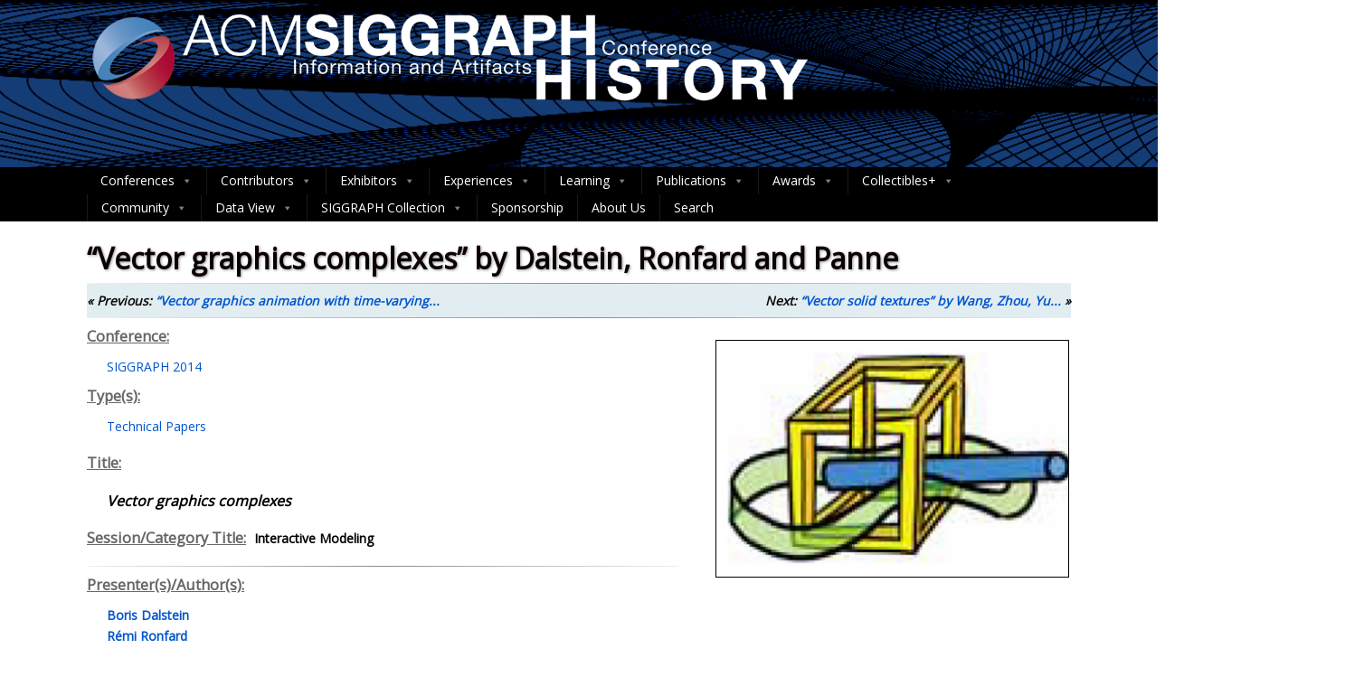

--- FILE ---
content_type: application/javascript
request_url: https://history.siggraph.org/wp-content/plugins/siggraph-archive-plugin/src/filtration/ajax-filter-entries-by-buttons.js
body_size: 465
content:
/// Called when a letter button or page number button is clicked
//function loadContributors(props) {
function loadFilteredEntries(props) {
// Takes in the props defined in the page html
	// Identifies the div with the id "all-filtered-entries" in the html
	// Makes all the entries lighter while the new ones are being loaded
	jQuery('#all-filtered-entries').addClass('loading-opacity');
	jQuery.ajax({
			type: "post",
			url: filtervars.ajaxurl,
			data: {
				action: "filter_entries_by_buttons",
				// My new buttons
				view_button: props.view_button,
				sort_by_button: props.sort_by_button,
				sort_style_button: props.sort_style_button,
				year_button: props.year_button,
				category_button: props.category_button,
				// Nonce
				nonce: filtervars.nonce,
				// Takes in the page info from the button clicked = default at 1
				// Or, what page number button was just clicked
				page: props.page,
				pod_name: props.pod_name,
				pod_sub_type: props.pod_sub_type
			},
			success: function(res) {
				jQuery('#all-filtered-entries').html(res.html);
				// Adds that pagination defined earlier; uses onPageClick page jQuery function
				customPagination(res.pagination, (e,page)=>onPageClick(e,page,props.view_button,props.sort_by_button,props.sort_style_button,props.year_button,props.category_button));
				// Changes the css styling/color when that div is clicked on
                jQuery('#all-filtered-entries').removeClass('loading-opacity');
			},
            error: function() {
                jQuery('#all-filtered-entries').html('<p>There has been an error.</p>');

            }
		});
}